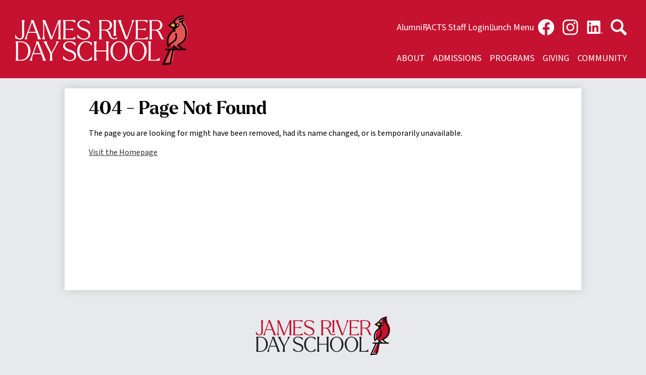

--- FILE ---
content_type: text/html;charset=UTF-8
request_url: https://jrds.school/apps/news/article/1707222
body_size: 9049
content:








    
<!DOCTYPE html>
<!-- Powered by Edlio -->
    
        <html lang="en" class="edlio desktop">
    
    <!-- prod-cms-tomcat-v2026012201-005 -->
<head>
<script>
edlioCorpDataLayer = [{
"CustomerType": "Single Site",
"AccountExternalId": "0010b00002HIkEsAAL",
"WebsiteName": "James River Day School",
"WebsiteId": "JAMRDS",
"DistrictExternalId": "",
"DistrictName": "",
"DistrictWebsiteId": ""
}];
</script>
<script>(function(w,d,s,l,i){w[l]=w[l]||[];w[l].push({'gtm.start':
new Date().getTime(),event:'gtm.js'});var f=d.getElementsByTagName(s)[0],
j=d.createElement(s),dl=l!='dataLayer'?'&l='+l:'';j.async=true;j.src=
'https://www.googletagmanager.com/gtm.js?id='+i+dl+ '&gtm_auth=53ANkNZTATx5fKdCYoahug&gtm_preview=env-1&gtm_cookies_win=x';f.parentNode.insertBefore(j,f);
})(window,document,'script','edlioCorpDataLayer','GTM-KFWJKNQ');</script>


<title>James River Day School</title>
<meta http-equiv="Content-Type" content="text/html; charset=UTF-8">
<meta name="description" content="James River Day School serves kindergarten through 8th grade and is located in Lynchburg, Virginia.">
<meta name="keywords" content="James, river, day, school, district, lynchburg, VA, Virginia, James River Day, James River, JRDS, education, private, private school, near me">
<meta name="generator" content="Edlio CMS">
<meta name="referrer" content="always">
<meta name="viewport" content="width=device-width, initial-scale=1.0"/>
<link rel="apple-touch-icon" sizes="180x180" href="/apple-touch-icon.png">
<link rel="icon" type="image/png" href="/favicon-32x32.png" sizes="32x32">
<link rel="icon" href="/favicon.ico" type="image/x-icon">
<!--[if lt IE 9]><script src="/apps/js/common/html5shiv-pack-1769108513623.js"></script><![endif]-->
<link rel="stylesheet" href="/apps/shared/main-pack-1769108513623.css" type="text/css">
<link rel="stylesheet" href="/shared/main.css" type="text/css">
<script src="https://js.stripe.com/v3/"></script>
<link rel="stylesheet" href="/apps/webapps/global/public/css/site-pack-1769108513623.css" type="text/css">
<link rel="stylesheet" href="/apps/webapps/global/public/css/temp-pack-1769108513623.css" type="text/css">
<link rel="stylesheet" href="/apps/shared/web_apps-pack-1769108513623.css" type="text/css">
<script src="/apps/js/common/common-pack-1769108513623.js" type="text/javascript" charset="utf-8"></script>

<script async src="https://www.googletagmanager.com/gtag/js?id=G-RZQWMEJZ4J"></script>
<script>
                   window.dataLayer = window.dataLayer || [];
                   function gtag(){dataLayer.push(arguments);}
                   gtag('js', new Date());
                   gtag('config', 'G-RZQWMEJZ4J');
                </script>

<script>
    (function(h,o,t,j,a,r){
        h.hj=h.hj||function(){(h.hj.q=h.hj.q||[]).push(arguments)};
        h._hjSettings={hjid:1727389,hjsv:6};
        a=o.getElementsByTagName('head')[0];
        r=o.createElement('script');r.async=1;
        r.src=t+h._hjSettings.hjid+j+h._hjSettings.hjsv;
        a.appendChild(r);
    })(window,document,'https://static.hotjar.com/c/hotjar-','.js?sv=');
</script>

<script>
!function(f,b,e,v,n,t,s)
{if(f.fbq)return;n=f.fbq=function(){n.callMethod?
n.callMethod.apply(n,arguments):n.queue.push(arguments)};
if(!f._fbq)f._fbq=n;n.push=n;n.loaded=!0;n.version='2.0';
n.queue=[];t=b.createElement(e);t.async=!0;
t.src=v;s=b.getElementsByTagName(e)[0];
s.parentNode.insertBefore(t,s)}(window, document,'script',
'https://connect.facebook.net/en_US/fbevents.js');
fbq('init', '545851781611207');
fbq('track', 'PageView');
</script>
<noscript><img height="1" width="1" style="display:none"
src="https://www.facebook.com/tr?id=545851781611207&ev=PageView&noscript=1"
/></noscript>

<script src="/apps/js/common/list-pack.js"></script>
<script type="text/javascript">
                window.edlio = window.edlio || {};
                window.edlio.isEdgeToEdge = false;
            </script>

<script type="text/javascript">
                document.addEventListener("DOMContentLoaded", function() {
                    const translateElement = document.getElementById("google_translate_element");
                    const mutationObserverCallback = function (mutationsList, observer) {
                        for (const mutation of mutationsList) {
                            if (mutation.type === 'childList') {
                                mutation.addedNodes.forEach(function (node) {
                                    if (node.nodeType === 1 && node.id === 'goog-gt-tt') {
                                        const form_element = document.getElementById("goog-gt-votingForm");
                                        if (form_element) {
                                            form_element.remove();
                                            observer.disconnect();
                                        }
                                    }
                                })
                            }
                        }
                    }

                    if (translateElement) {
                        const observer = new MutationObserver(mutationObserverCallback);
                        observer.observe(document.body, { childList: true, subtree: true });
                    }
                });
            </script>


</head>


    
	
		
		
			



<body >

<header id="header_main" class="site-header2a bg-color-1 site-header " aria-label="Main Site Header">
	<div class="header-main-inner">
		<a class="skip-to-content-link" href="#content_main">Skip to main content</a>
		<div class="school-name header-title">
			<a href="/" class="school-logo">
				<img class="logo-image" src="/pics/school_logo.svg" alt="">
				<div class="school-name-inner hidden">
					James River Day School
				</div>
			</a>
		</div>

		<nav id="sitenav_main" class="sitenav sitenav-main nav-group megamenu" aria-label="Main Site Navigation">
			<button id="sitenav_main_mobile_toggle" class="nav-mobile-toggle accessible-megamenu-toggle animated"><span class="hidden">Main Menu Toggle</span><span class="nav-mobile-icon-indicator"><span class="nav-mobile-icon-indicator-inner"></span></span></button>
			<ul class="nav-menu">
				
					<li class="nav-item">
						<a href="javascript:;" ><span class="nav-item-inner">About</span></a>
						
							<div class="sub-nav">
								<div class="image-content">
									<img class="mm-image" src="https://3.files.edl.io/5d6c/25/07/31/145815-080155d4-8e96-48da-bf25-0223d6ce6ac5.jpg" alt="James River students working together.">
								</div>
								<ul class="sub-nav-group">
									
										
											<li class="sub-nav-item"><a href="/apps/pages/index.jsp?uREC_ID=566505&type=d&pREC_ID=1064827" >Welcome</a></li>
										
									
										
											<li class="sub-nav-item"><a href="/apps/pages/index.jsp?uREC_ID=566505&type=d&pREC_ID=1064832" >Mission & History</a></li>
										
									
										
											<li class="sub-nav-item"><a href="/apps/pages/index.jsp?uREC_ID=566505&type=d&pREC_ID=1064857" >School Leadership</a></li>
										
									
										
											<li class="sub-nav-item"><a href="/apps/staff/" >Faculty & Staff</a></li>
										
									
										
											<li class="sub-nav-item"><a href="/apps/pages/index.jsp?uREC_ID=566505&type=d&pREC_ID=1064848" >A Portrait of a Cardinal</a></li>
										
									
										
											<li class="sub-nav-item"><a href="/apps/pages/index.jsp?uREC_ID=566505&type=d&pREC_ID=1646157" >Strategic Plan</a></li>
										
									
										
											<li class="sub-nav-item"><a href="/apps/pages/index.jsp?uREC_ID=566505&type=d&pREC_ID=1064841" >JRDS at a Glance</a></li>
										
									
										
											<li class="sub-nav-item"><a href="/apps/pages/index.jsp?uREC_ID=566505&type=d&pREC_ID=1717033" >Careers</a></li>
										
									
								</ul>
								<div class="mm-extra-content">
									<p>About</p>
									<div class="info">
										Learn more about James River Day School, our mission, and our educational philosophy. Our school, our faculty and staff, our Board, and our community are dedicated to constantly and consistently building a school program where we cherish and challenge our students in an environment of academic excellence.
									</div>
								</div>
							</div>
						
					</li>
				
					<li class="nav-item">
						<a href="javascript:;" ><span class="nav-item-inner">Admissions</span></a>
						
							<div class="sub-nav">
								<div class="image-content">
									<img class="mm-image" src="https://3.files.edl.io/e9b3/25/07/31/150800-683b0747-0f62-4188-b8fd-8c68663e1c03.jpg" alt="James River Day School kindergarteners experiment with mini-robots.">
								</div>
								<ul class="sub-nav-group">
									
										
											<li class="sub-nav-item"><a href="/apps/pages/index.jsp?uREC_ID=567657&type=d&pREC_ID=1065178" >Why James River?</a></li>
										
									
										
											<li class="sub-nav-item"><a href="/apps/pages/index.jsp?uREC_ID=567657&type=d&pREC_ID=2129554" >Admissions Process</a></li>
										
									
										
											<li class="sub-nav-item"><a href="/apps/pages/index.jsp?uREC_ID=567657&type=d&pREC_ID=1065206" >Affordability</a></li>
										
									
										
											<li class="sub-nav-item"><a href="/apps/pages/index.jsp?uREC_ID=567657&type=d&pREC_ID=2275840" >FAQs</a></li>
										
									
										
											<li class="sub-nav-item"><a href="https://jr-va.client.renweb.com/oa/inquiry.cfm?memberid=4828&iframe=1" >Contact Admissions</a></li>
										
									
										
											<li class="sub-nav-item"><a href="https://jr-va.client.renweb.com/oa/index.cfm?memberid=4828&iframe=1"  target="_blank">Application</a></li>
										
									
										
											<li class="sub-nav-item"><a href="/apps/pages/index.jsp?uREC_ID=567657&type=d&pREC_ID=2589815" >Testimonials</a></li>
										
									
								</ul>
								<div class="mm-extra-content">
									<p>Admissions</p>
									<div class="info">
										Learn more about the difference James River will make in your child's education. Visit these pages and make arrangements to visit the school; there's no better way to see for yourself the impact of a James River education.
									</div>
								</div>
							</div>
						
					</li>
				
					<li class="nav-item">
						<a href="javascript:;" ><span class="nav-item-inner">Programs</span></a>
						
							<div class="sub-nav">
								<div class="image-content">
									<img class="mm-image" src="https://3.files.edl.io/d73b/25/07/31/152619-9a0a130b-cf8f-4b31-88da-67b03f83f5a4.jpg" alt="Sixth-grade science at James River Day School">
								</div>
								<ul class="sub-nav-group">
									
										
											<li class="sub-nav-item"><a href="/apps/pages/index.jsp?uREC_ID=566824&type=d&pREC_ID=1064914" >Academics</a></li>
										
									
										
											<li class="sub-nav-item"><a href="/apps/pages/index.jsp?uREC_ID=567134&type=d&pREC_ID=1065047" >Character Education</a></li>
										
									
										
											<li class="sub-nav-item"><a href="/apps/pages/index.jsp?uREC_ID=567134&type=d&pREC_ID=1065050" >Community Service & Student Leadership</a></li>
										
									
										
											<li class="sub-nav-item"><a href="/apps/pages/index.jsp?uREC_ID=566824&type=d&pREC_ID=1065044" >Music</a></li>
										
									
										
											<li class="sub-nav-item"><a href="/apps/pages/index.jsp?uREC_ID=566824&type=d&pREC_ID=1065141" >Athletics</a></li>
										
									
										
											<li class="sub-nav-item"><a href="/apps/pages/index.jsp?uREC_ID=566824&type=d&pREC_ID=1783242" >Academic Support</a></li>
										
									
										
											<li class="sub-nav-item"><a href="/apps/pages/index.jsp?uREC_ID=566824&type=d&pREC_ID=2161365" >After-School Care</a></li>
										
									
										
											<li class="sub-nav-item"><a href="/apps/pages/index.jsp?uREC_ID=566824&type=d&pREC_ID=2413126" >Theatre</a></li>
										
									
								</ul>
								<div class="mm-extra-content">
									<p>Programs</p>
									<div class="info">
										The advantages of the K-8 model provide an incomparable foundation for learners and the entirety of our programming is built around a single question -- "What is best for the child?" Children flourish at James River because they are supported as students and as persons. They are given the tools for lifelong learning and the tools of good character to function well in society, leaving it better than they found it.
									</div>
								</div>
							</div>
						
					</li>
				
					<li class="nav-item">
						<a href="javascript:;" ><span class="nav-item-inner">Giving</span></a>
						
							<div class="sub-nav">
								<div class="image-content">
									<img class="mm-image" src="https://3.files.edl.io/2ab5/25/07/31/153757-d6003f9f-f2d6-4e8b-9099-1053fc0cbbec.jpg" alt="James River Day School student discovering a crawdad in the James River.">
								</div>
								<ul class="sub-nav-group">
									
										
											<li class="sub-nav-item"><a href="/apps/pages/index.jsp?uREC_ID=567665&type=d&pREC_ID=1065235" >Why Give?</a></li>
										
									
										
											<li class="sub-nav-item"><a href="/apps/pages/index.jsp?uREC_ID=567665&type=d&pREC_ID=2170920" >Make a Gift</a></li>
										
									
										
											<li class="sub-nav-item"><a href="/apps/pages/index.jsp?uREC_ID=567665&type=d&pREC_ID=2633937" >Endowment</a></li>
										
									
										
											<li class="sub-nav-item"><a href="/apps/pages/index.jsp?uREC_ID=567665&type=d&pREC_ID=1065390" >Join the Legacy Society</a></li>
										
									
										
											<li class="sub-nav-item"><a href="/apps/pages/index.jsp?uREC_ID=567665&type=d&pREC_ID=1579028" >Annual Report</a></li>
										
									
										
											<li class="sub-nav-item"><a href="/apps/pages/index.jsp?uREC_ID=567665&type=d&pREC_ID=1065394" >Contact Development</a></li>
										
									
										
											<li class="sub-nav-item"><a href="/apps/pages/index.jsp?uREC_ID=567665&type=d&pREC_ID=2308399" >Bird Bash 2026</a></li>
										
									
										
											<li class="sub-nav-item"><a href="/apps/pages/index.jsp?uREC_ID=567665&type=d&pREC_ID=2269414" >Bird Bash Sponsorship</a></li>
										
									
								</ul>
								<div class="mm-extra-content">
									<p>Giving</p>
									<div class="info">
										James River Day School has relied on the support of our community since its founding. Partnerships with parents, grandparents, trustees, faculty and staff, alumni families, alumni, friends, and corporations have made it possible to provide our students with an unparalleled educational experience. Gifts to the Cardinal Annual Fund provide valuable operating support for all our programs.
									</div>
								</div>
							</div>
						
					</li>
				
					<li class="nav-item">
						<a href="javascript:;" ><span class="nav-item-inner">Community</span></a>
						
							<div class="sub-nav">
								<div class="image-content">
									<img class="mm-image" src="https://3.files.edl.io/2ffa/25/07/31/155814-58315f14-2bc3-4b97-8cd2-149fd585140f.jpg" alt="James River Day School students playing on one of our two playgrounds.">
								</div>
								<ul class="sub-nav-group">
									
										
											<li class="sub-nav-item"><a href="/apps/pages/index.jsp?uREC_ID=567168&type=d&pREC_ID=1084323" >Student & Parent Info</a></li>
										
									
										
											<li class="sub-nav-item"><a href="/apps/pages/index.jsp?uREC_ID=567168&type=d&pREC_ID=2407877" >Eighth-Grade Information</a></li>
										
									
										
											<li class="sub-nav-item"><a href="/apps/events/?id=0" >Calendar</a></li>
										
									
										
											<li class="sub-nav-item"><a href="/apps/pages/index.jsp?uREC_ID=567168&type=d&pREC_ID=1065058" >School Publications</a></li>
										
									
										
											<li class="sub-nav-item"><a href="/apps/news/category/7425" >Head Lines</a></li>
										
									
										
											<li class="sub-nav-item"><a href="/apps/pages/index.jsp?uREC_ID=566505&type=d&pREC_ID=2304399" >Belonging: Diversity, Equity, & Inclusion</a></li>
										
									
										
											<li class="sub-nav-item"><a href="/apps/pages/index.jsp?uREC_ID=567168&type=d&pREC_ID=1064898" >Alumni</a></li>
										
									
										
											<li class="sub-nav-item"><a href="/apps/pages/index.jsp?uREC_ID=567168&type=d&pREC_ID=1065073" >Parents Association</a></li>
										
									
										
											<li class="sub-nav-item"><a href="/apps/pages/index.jsp?uREC_ID=567168&type=d&pREC_ID=1065166" >Boosters: Fine Arts & Athletics</a></li>
										
									
								</ul>
								<div class="mm-extra-content">
									<p>Community</p>
									<div class="info">
										James River Day School is a vital community of lifelong learners of all ages. Parents, students, alumni, and alumni families can find lots of information in this section.
									</div>
								</div>
							</div>
						
					</li>
				
			</ul>
		</nav>

		<div class="topbar">
			<div class="topbar-inner">
				
				<nav id="topbar_nav" class="header-secondary-nav " aria-labelledby="topbar_nav_header">
					<div class="hidden" id="topbar_nav_header">Header Links</div>
					<ul class="links-list">

						
							<li class="link-item item-name"><a href="/apps/pages/alumni"><span class="link-text">Alumni</span></a></li>
						
							<li class="link-item item-name"><a href="https://sis.factsmgt.com/admin/shell/home"><span class="link-text">FACTS Staff Login</span></a></li>
						
							<li class="link-item item-name"><a href="https://ordernow.myhotlunchbox.com/login"><span class="link-text">Lunch Menu</span></a></li>
						
					</ul>
				</nav>

				
				<nav id="social_nav_header" class="header-secondary-nav icon-only flat-icon-colors" aria-labelledby="social_nav_header_header">
					<div class="hidden" id="social_nav_header_header">Social Media Links</div>
					<ul class="links-list">
					
						<li class="link-item item-name"><a href="http://www.facebook.com/JamesRiverDaySchool/"><img aria-hidden="true" alt="" src=/apps/webapps/next/global/cms-icon-library/svgs/raw/FacebookColor.svg onload="(function(e){var t=e.src,n=new XMLHttpRequest;n.open('GET',t,!0),n.responseType='text',n.onload=function(){if(n.readyState===n.DONE&&200===n.status){var r=n.responseText;if(r){var t=(new DOMParser).parseFromString(r,'text/xml').getElementsByTagName('svg')[0];t.removeAttribute('xmlns:a'), t.ariaHidden='true', e.parentNode.replaceChild(t,e)}}},n.send(null)})(this)" /><span class="link-text">Facebook </span></a></li>
					
						<li class="link-item item-name"><a href="http://www.instagram.com/jamesriverdayschool/"><img aria-hidden="true" alt="" src=/apps/webapps/next/global/cms-icon-library/svgs/raw/InstagramColor.svg onload="(function(e){var t=e.src,n=new XMLHttpRequest;n.open('GET',t,!0),n.responseType='text',n.onload=function(){if(n.readyState===n.DONE&&200===n.status){var r=n.responseText;if(r){var t=(new DOMParser).parseFromString(r,'text/xml').getElementsByTagName('svg')[0];t.removeAttribute('xmlns:a'), t.ariaHidden='true', e.parentNode.replaceChild(t,e)}}},n.send(null)})(this)" /><span class="link-text">Instagram</span></a></li>
					
						<li class="link-item item-name"><a href="https://www.linkedin.com/school/james-river-day-school/people"><img aria-hidden="true" alt="" src=/apps/webapps/next/global/cms-icon-library/svgs/raw/LinkedinColor.svg onload="(function(e){var t=e.src,n=new XMLHttpRequest;n.open('GET',t,!0),n.responseType='text',n.onload=function(){if(n.readyState===n.DONE&&200===n.status){var r=n.responseText;if(r){var t=(new DOMParser).parseFromString(r,'text/xml').getElementsByTagName('svg')[0];t.removeAttribute('xmlns:a'), t.ariaHidden='true', e.parentNode.replaceChild(t,e)}}},n.send(null)})(this)" /><span class="link-text">LinkedIn</span></a></li>
					
						<li class="link-item item-name"><a href="/apps/search/"><img aria-hidden="true" alt="" src=/apps/webapps/next/global/cms-icon-library/svgs/raw/GlyphSearch4.svg onload="(function(e){var t=e.src,n=new XMLHttpRequest;n.open('GET',t,!0),n.responseType='text',n.onload=function(){if(n.readyState===n.DONE&&200===n.status){var r=n.responseText;if(r){var t=(new DOMParser).parseFromString(r,'text/xml').getElementsByTagName('svg')[0];t.removeAttribute('xmlns:a'), t.ariaHidden='true', e.parentNode.replaceChild(t,e)}}},n.send(null)})(this)" /><span class="link-text">Search</span></a></li>
					
					</ul>
				</nav>
			</div>
		</div>
	</div>

</header>
<main id="content_main" class="site-content" aria-label="Main Site Content" tabindex="-1">


		
	
    

    




    
    
    



    

    













<head>
    <title>Page not found</title>
    <meta http-equiv="Content-Type" content="text/html; charset=UTF-8">
</head>
<body>
<div>
    <h1 class="pageTitle">404 - Page Not Found</h1>
    <p>The page you are looking for might have been removed, had its name changed, or is temporarily unavailable.</p>
    <a href="/">Visit the Homepage</a>
</div>
</body>








	
</main>
<footer class="site-footer modular-footer" id="footer_main" aria-label="Main Site Footer">
<div class="footer-grid">
<div class="footer-row convert-none padded-row">
<div class="footer-row-inner">
<div class="school-name footer-title school-logo logo-orientation-vertical ">
<img class="logo-image" src="/pics/footer_logo.svg" alt="">
<div class="school-name-inner hidden">
James River Day School
</div>
</div>
</div>
</div>
<div class="footer-row bg-color-1 width-constrain-row convert-large padded-row">
<div class="footer-row-inner">
<div class="footer-address ">
<div class="footer-info-block"><a href="/apps/maps">5039 Boonsboro Rd.<br>Lynchburg, VA 24503</a></div>
<div class="footer-info-block">Phone: <a href="tel:+14343847385">(434) 384-7385 </a></div>
<div class="footer-info-block">Fax: (434) 384-5937 </div>
</div>
<nav id="footer_nav" class="footer-secondary-nav flat-icon-colors orientation-vertical" aria-labelledby="footer_nav_header">
<div class="hidden" id="footer_nav_header">Footer Links</div>
<ul class="links-list">
<li class="link-item item-name"><a href="https://jrds.school/apps/pages/accreditation"><span class="link-text">Accreditation</span></a></li>
<li class="link-item item-name"><a href="https://jrds.school/apps/pages/privacy-and-nondiscrimination"><span class="link-text">Privacy & Non-Discrimination Policies</span></a></li>
<li class="link-item item-name"><a href="https://jrds.school/apps/contact"><span class="link-text">Contact Us</span></a></li>
<li class="link-item item-name"><a href="https://jrds.school/apps/search/"><span class="link-text">Search</span></a></li>
</ul>
</nav>
<div class="edlio-logos-block edlio-logos-vertical">
<a href="http://admin.jrds.school" class="edlio-login-link"><span class="edlio-logo"><svg xmlns="http://www.w3.org/2000/svg" viewBox="0 0 334.98 366.6"><path d="M334.77 247.52c-.63-4.94-5.66-7.44-10.28-6.85a11.59 11.59 0 00-8 5.43c-23.16 29.34-57.2 46.9-92.85 51.44-43.63 5.57-82.93-7.61-109.26-40.05-6.64-9.83-12.76-21-16.33-33.09-.31-2.48.85-3.88 3.5-4.21 40.32-5.15 142.69-29.55 181.19-48.92 24.25-10 30.9-31.58 28.61-49.51C307.5 92 285.64 67 252.41 54.71l15.81-27.57a10 10 0 00-12.12-13L153.99 43.36l-1.53-35.95A6.94 6.94 0 00140.64 2s-71.27 57.93-90.6 91.53L17.28 72.12A9.67 9.67 0 003.19 81.9s-9.76 66.22 4.85 146.51c13.48 74.06 70.35 110.76 70.35 110.76 29.25 21.26 68.12 31.35 112.25 26.03 65.45-8.37 125.8-51.26 144.15-112.64a14.41 14.41 0 00-.02-5.04zm-248.06-53.7c-.79-6.18-1.47-16.77-.94-23.12 2.52-29 16.31-54.89 42-67.64l13.4-5.12a87 87 0 0112.25-2.47c46.28-5.92 76 31.74 78.72 53.37 1.35 10.5-109.91 44.2-139.66 48-3.32.44-5.46-.55-5.77-3.02z"/></svg>
<span class="hidden">Edlio</span></span> Login</a>
<a href="http://www.edlio.com" class="powered-by-edlio-logo edlio-logo-horiz"><svg xmlns="http://www.w3.org/2000/svg" viewBox="0 0 3857.05 489.14"><path d="M3789.08 332.42c0 54.66 36.78 119.82 91.43 119.82 42 0 59.91-34.69 59.91-72.52 0-55.7-34.69-124-91.44-124-41-1-59.9 36.79-59.9 76.72m215.44 6.31c0 73.57-51.49 152.39-152.39 152.39-87.23 0-126.11-57.8-126.11-121.91 0-73.57 53.6-153.44 152.39-153.44 86.18 0 126.11 59.9 126.11 123M3611.46 98.06c-7.35 0-14.71 3.15-21 11.56-2.1 3.15-3.15 6.31-4.2 10.51-1 9.46 2.1 16.81 8.41 23.12a21.18 21.18 0 0018.92 6.31 22 22 0 0016.81-8.41c6.31-7.36 8.41-15.77 6.31-24.17 0-2.11-1.05-3.16-2.11-5.26-5.25-9.46-13.66-13.66-23.12-13.66m4.21-39.94c1-1 3.15 0 3.15 1.05 0 3.16 0 7.36-1.05 10.51v1h12.61c2.1 0 5.26 0 7.36-1a23.65 23.65 0 007.35-1.05c2.11 0 3.16 2.1 2.11 3.15-1 3.16-3.16 6.31-6.31 10.51 1.05 1.06 3.15 2.11 4.2 4.21l3.16 3.15c0 1 13.66 13.66 13.66 28.38a69.41 69.41 0 01-1 14.71 76.55 76.55 0 01-4.21 14.71c-3.15 5.26-6.3 10.51-11.56 14.72a24.79 24.79 0 01-9.45 6.3 8 8 0 01-4.21 2.11c-2.1 1-5.25 2.1-7.36 3.15s-5.25 1.05-7.35 1.05h-12.61a19.79 19.79 0 01-8.41-2.1c-2.1-1.05-4.21-1.05-6.31-2.1-16.81-8.41-29.42-25.23-29.42-45.2v-9.45c1.05-11.57 1.05-22.07 2.1-33.64 0-3.15 3.15-4.2 5.25-2.1s5.26 4.21 7.36 7.36l3.15-3.15c1.05-1.05 2.1-2.11 3.15-2.11 2.11-1.05 3.16-2.1 5.26-3.15 2.1-2.1 5.25-3.15 7.36-5.25 2.1-1 3.15-2.11 5.25-3.16 3.15-3.15 12.61-9.45 16.82-12.61m-35.74 350c-1 31.53-5.25 52.55-36.78 58.86a9.21 9.21 0 00-7.36 9.46c0 5.25 4.21 8.4 7.36 8.4h135.58c4.2 0 8.4-3.15 8.4-9.45 0-5.26-3.15-8.41-7.35-8.41-28.38-5.26-30.48-27.33-30.48-50.45l6.3-194.43c-4.2-5.25-11.56-7.35-18.91-7.35-9.46 0-15.77 5.25-24.18 9.46-16.81 10.5-42 22.07-63.05 25.22-8.41 1-11.56 6.3-11.56 11.56 0 3.15 2.1 7.36 4.2 8.41 27.32 0 39.94 8.4 39.94 29.42zm-117.7 9.46c0 23.12 3.15 45.19 30.47 49.4 4.21 1.05 7.36 4.2 7.36 8.41 0 6.3-4.2 9.46-9.46 9.46h-134.59c-4.21 0-7.36-3.16-8.41-8.41A9.2 9.2 0 013355 467c30.48-7.36 35.73-32.58 35.73-58.86l7.36-233.31c0-21-13.67-29.43-39.94-29.43a13.31 13.31 0 01-4.2-9.46c0-5.25 3.15-9.45 11.56-10.51 21-4.2 46.24-14.71 62-25.22 8.41-5.25 14.72-9.46 25.23-9.46 6.3 0 13.66 3.16 18.92 7.36zm-399.37-75.67c0 54.65 30.48 98.79 74.62 98.79 41 0 64.11-35.73 65.16-87.23l3.15-67.26c0-4.2-1.05-6.3-3.15-8.41-14.72-17.86-38.89-27.32-62-27.32-49.4 0-77.77 36.78-77.77 91.43m134.52-114.55a57.76 57.76 0 019.46 7.35l2.1 2.11c1 0 1-1 1-2.11a119.19 119.19 0 01-1-14.71l2.1-44.14c0-24.17-18.91-29.43-41-29.43q-3.17-3.15-3.16-9.46c0-5.25 3.16-9.45 10.51-10.5 21-4.21 47.3-14.72 64.11-25.23 7.36-5.25 14.72-9.46 24.18-9.46 6.3 0 13.66 3.16 18.91 7.36l-10.57 305.8c0 27.33 6.31 45.19 26.28 49.4 7.35 1.05 10.51 0 13.66 1.05s4.2 2.1 4.2 5.25-2.1 5.26-4.2 7.36c-13.66 11.56-36.78 22.07-61 22.07-31.53 0-50.44-22.07-50.44-53.6 0-4.2 0-8.41 1.05-11.56 0-1.05 0-2.1-1.05-2.1a1 1 0 00-1 1.05c-18.92 39.94-55.71 68.31-96.69 68.31-72.52 0-108.25-58.85-108.25-120.86 0-86.18 62-154.49 148.18-154.49 18.92-1 36.79 2.1 52.55 10.51m-435.1 93.53c0 5.26 0 14.72 1 20 0 2.1 2.1 3.16 5.26 3.16 24.17-3.16 114.55-32.58 113.5-42-2.1-18.92-27.32-51.5-65.16-46.25-34.68 4.21-52.55 32.58-54.65 65.16m183.92-42c2.1 15.76-3.15 34.68-22.07 43.09-31.49 16.71-114.51 37.73-147.09 42.98-2.11 0-3.16 1.06-3.16 3.16 3.16 10.51 8.41 20 13.66 28.37 22.08 28.38 54.66 39.94 89.34 34.69 29.42-4.21 56.75-18.92 74.62-45.2 1.05-2.1 4.2-4.2 6.3-4.2 4.21 0 8.41 2.1 8.41 6.31v4.2c-13.66 53.6-63.06 90.38-115.61 97.74-72.51 9.46-128.22-35.73-137.67-105.1-10.51-79.87 41-159.74 125.06-171.3 58.86-7.36 101.94 23.12 108.25 65.16" transform="translate(-147.48 -57.69)"/><path d="M338.75 204.21c20 16.81 29.43 42 29.43 75.67s-10.51 58.85-30.48 74.62-50.45 24.17-92.49 24.17h-50.44v83h-47.29V180h96.68c44.14 0 74.62 7.39 94.59 24.21zm-33.63 116.65c9.46-10.51 14.71-25.22 14.71-44.14 0-20-6.3-33.63-17.86-41q-18.92-12.62-56.76-12.62h-48.34v112.48h54.65c26.27 0 44.14-5.26 53.6-14.72zM596.24 432.27c-21 21-48.35 31.53-80.93 31.53s-58.85-10.51-80.92-31.53c-21-21-32.58-47.3-32.58-78.83s10.51-56.75 32.58-78.82c21-21 48.34-31.53 80.92-31.53s58.86 10.51 80.93 31.53c21 21 32.58 47.3 32.58 78.82s-10.51 57.81-32.58 78.83zM467 404.94a67.48 67.48 0 0048.34 20c20 0 35.74-6.31 48.35-20q18.89-18.94 18.89-50.44t-18.92-50.45a67.48 67.48 0 00-48.35-20c-20 0-35.73 6.31-48.34 20Q448.06 323 448.05 354.5q0 29.94 18.95 50.44zM779.11 461.69h-51.5L653 247.3h46.24l53.6 161.85 53.6-161.85h46.24l53.6 161.85 53.6-161.85h46.25L931.5 461.69H880l-50.45-147.13zM1247.84 373.41h-168.16c1 15.77 8.41 28.38 21 37.84 13.66 9.46 28.38 14.71 45.19 14.71 27.33 0 47.3-8.41 61-25.22l26.27 28.37c-23.12 24.18-53.6 35.74-90.38 35.74-30.48 0-55.7-10.51-76.72-30.48s-31.53-47.29-31.53-80.93 10.51-60.95 32.58-79.87c21-20 47.29-29.43 75.67-29.43 29.43 0 53.6 8.41 74.62 26.28 20 17.86 30.48 42 30.48 72.51zm-168.16-34.68h123c0-17.87-5.26-31.53-16.82-41s-25.22-14.71-42-14.71a72 72 0 00-44.14 14.71c-12.72 9.47-20.04 23.13-20.04 41zM1411.79 289.34q-33.11 0-50.45 22.07c-11.56 14.71-16.81 33.63-16.81 58.85v91.43h-45.2V247.3h45.2v43.09a87.77 87.77 0 0129.47-32.58 79.18 79.18 0 0139.94-13.67v45.2zM1660.87 373.41h-168.16c1 15.77 8.41 28.38 21 37.84 13.67 9.46 28.38 14.71 45.19 14.71 27.33 0 47.3-8.41 61-25.22l26.27 28.37c-23.12 24.18-53.59 35.74-90.38 35.74-30.48 0-55.7-10.51-76.72-30.48s-31.53-47.29-31.53-80.93 10.51-60.95 32.58-79.87c21-20 47.3-29.43 75.67-29.43 29.43 0 53.6 8.41 74.62 26.28 20 17.86 30.48 42 30.48 72.51zm-168.16-34.68h123c0-17.87-5.26-31.53-16.82-41s-25.22-14.71-42-14.71a72 72 0 00-44.14 14.71c-12.68 9.47-20.04 23.13-20.04 41zM1729.18 434.37c-20-20-30.48-47.29-30.48-80.93s10.51-59.9 31.53-79.87 45.19-29.43 73.57-29.43 51.5 12.62 69.36 36.79V162.17h45.2v299.52h-45.2v-32.58c-16.81 23.13-41 35.74-72.51 35.74-27.33 0-51.5-10.51-71.47-30.48zm14.71-78.82c0 21 6.31 36.78 20 50.44 13.67 12.61 28.38 18.92 46.25 18.92s32.58-6.31 45.19-20 18.91-29.43 18.91-50.44c0-20-6.3-37.84-18.91-51.5s-27.33-21-45.19-21-33.64 7.36-46.25 21-20 31.56-20 52.58zM2212.63 244.14c28.37 0 53.6 9.46 73.56 29.43s30.48 46.24 30.48 79.87-10.51 59.91-30.48 80.93-44.14 31.53-70.41 31.53-51.5-11.56-72.52-35.74v32.58h-45.19V162.17h45.19v121.91c17.87-26.27 40.99-39.94 69.37-39.94zm-70.42 110.36q0 29.94 18.92 50.44c12.61 12.61 27.32 20 45.19 20s33.68-6.34 46.24-18.94c13.67-12.61 20-29.42 20-50.44s-6.31-37.84-18.92-51.5-28.37-20-46.24-20-33.63 6.31-45.19 20-20 30.47-20 50.44zM2397.6 546.82c-20 0-37.84-7.35-53.6-21l21-36.82c9.45 8.41 18.91 13.66 29.42 13.66s17.87-3.15 24.18-10.51 9.45-14.71 9.45-24.17c0-4.2-28.37-76.72-86.18-220.7h48.35l64.11 157.64 64.11-157.64h48.34l-104 254.33c-6.31 13.66-14.72 25.22-26.28 32.58a63.75 63.75 0 01-38.9 12.63z" transform="translate(-147.48 -57.69)"/></svg>
<span class="hidden">Powered by Edlio</span></a>
</div>
</div>
</div>
</div>
</footer>
<nav id="mobile_footer_nav" class="footer-secondary-nav flat-icon-colors bg-color-1" aria-labelledby="mobile_footer_nav_header">
<div class="hidden" id="mobile_footer_nav_header">Mobile Footer Links</div>
<ul class="links-list">
<li class="link-item item-name"><a href="/apps/staff"><img aria-hidden="true" alt="" src=/apps/webapps/next/global/cms-icon-library/svgs/raw/GlyphGroup3.svg onload="(function(e){var t=e.src,n=new XMLHttpRequest;n.open('GET',t,!0),n.responseType='text',n.onload=function(){if(n.readyState===n.DONE&&200===n.status){var r=n.responseText;if(r){var t=(new DOMParser).parseFromString(r,'text/xml').getElementsByTagName('svg')[0];t.removeAttribute('xmlns:a'), t.ariaHidden='true', e.parentNode.replaceChild(t,e)}}},n.send(null)})(this)"/> Staff Directory</a></li>
<li class="link-item item-name"><a href="/apps/events"><img aria-hidden="true" alt="" src=/apps/webapps/next/global/cms-icon-library/svgs/raw/GlyphCalendar6.svg onload="(function(e){var t=e.src,n=new XMLHttpRequest;n.open('GET',t,!0),n.responseType='text',n.onload=function(){if(n.readyState===n.DONE&&200===n.status){var r=n.responseText;if(r){var t=(new DOMParser).parseFromString(r,'text/xml').getElementsByTagName('svg')[0];t.removeAttribute('xmlns:a'), t.ariaHidden='true', e.parentNode.replaceChild(t,e)}}},n.send(null)})(this)"/> Calendar</a></li>
<li class="link-item item-name"><a href="/apps/news"><img aria-hidden="true" alt="" src=/apps/webapps/next/global/cms-icon-library/svgs/raw/OutlineNewspaper.svg onload="(function(e){var t=e.src,n=new XMLHttpRequest;n.open('GET',t,!0),n.responseType='text',n.onload=function(){if(n.readyState===n.DONE&&200===n.status){var r=n.responseText;if(r){var t=(new DOMParser).parseFromString(r,'text/xml').getElementsByTagName('svg')[0];t.removeAttribute('xmlns:a'), t.ariaHidden='true', e.parentNode.replaceChild(t,e)}}},n.send(null)})(this)"/> News</a></li>
<li class="link-item item-name"><a href="/apps/contact"><img aria-hidden="true" alt="" src=/apps/webapps/next/global/cms-icon-library/svgs/raw/GlyphEnvelope3.svg onload="(function(e){var t=e.src,n=new XMLHttpRequest;n.open('GET',t,!0),n.responseType='text',n.onload=function(){if(n.readyState===n.DONE&&200===n.status){var r=n.responseText;if(r){var t=(new DOMParser).parseFromString(r,'text/xml').getElementsByTagName('svg')[0];t.removeAttribute('xmlns:a'), t.ariaHidden='true', e.parentNode.replaceChild(t,e)}}},n.send(null)})(this)"/> Contact</a></li>
</ul>
</nav>

<script type="text/javascript" charset="utf-8" src="/apps/js/jquery/1.11.0/jquery-pack-1769108513623.js"></script>
<script src="/apps/js/common/jquery-accessibleMegaMenu.2.js"></script>
<script>
	document.addEventListener('DOMContentLoaded', function() {
		$(function() {
			$('#sitenav_main').accessibleMegaMenu({
				openOnMouseover: true
			});
		});
	});
</script>
<script>
	'use strict'
	function debounce(fun){
	
		var timer;
		return function(event){
			if(timer) clearTimeout(timer);
			timer = setTimeout(fun,500,event);
		};
	}

	document.addEventListener('DOMContentLoaded', function() {
		
		var responsiveList = $('.responsive-slick .items-list');
		var slickStatus;
	
		var breakpoint = 1024;

		responsiveList
			.on('init reInit', function(){ slickStatus = true; })
			.on('destroy', function(){ slickStatus = false; });
		
		if (window.innerWidth < breakpoint){
			responsiveList.slick();
		}
	
		function toggleSlick(){
			if(window.innerWidth < breakpoint && !slickStatus){
				responsiveList.slick();
			}
			if(window.innerWidth >= breakpoint && slickStatus){
				responsiveList.slick('unslick');
			}
		}

		
		$('.slick-container').on('beforeChange', function() {
			$('video', this).each( function(){ 
				$(this).get(0).pause();
			});
		});

		$('.slick-container:not(.responsive-slick) .items-list').slick();
		window.onresize = debounce(toggleSlick);
	});
</script>
<script src="/apps/webapps/common/slick/a-1.0.1/slick-pack.js"></script>
</body>
</html>


<!-- 45ms -->




--- FILE ---
content_type: image/svg+xml
request_url: https://jrds.school/pics/school_logo.svg
body_size: 2763
content:
<?xml version="1.0" encoding="UTF-8"?>
<svg id="Layer_2" data-name="Layer 2" xmlns="http://www.w3.org/2000/svg" viewBox="0 0 342.3 98.92">
  <defs>
    <style>
      .cls-1 {
        fill: #f4aa1c;
      }

      .cls-1, .cls-2, .cls-3, .cls-4 {
        stroke-width: 0px;
      }

      .cls-2 {
        fill: #e75454;
      }

      .cls-3 {
        fill: #000;
      }

      .cls-4 {
        fill: #fff;
      }
    </style>
  </defs>
  <g id="Layer_1-2" data-name="Layer 1">
    <g>
      <path class="cls-4" d="M99.77,28.96v17.12h10.87c3.45,0,6.68-2.44,8.48-3.5h.21v5.25h-24.43v-.16c.32-1.48.9-4.13.9-6.94v-23.96c0-2.81-.58-5.46-.9-6.94v-.16h24.28v5.25h-.21c-1.8-1.06-5.04-3.5-8.48-3.5h-10.71v15.9h7.32c3.23,0,6.25-1.06,7.95-1.59h.16v4.72h-.16c-1.7-.53-4.72-1.48-7.95-1.48h-7.32Z"/>
      <path class="cls-4" d="M123.3,44.33v-6.15h.21c3.45,4.29,7.21,8.37,13.09,8.37,5.14,0,8.8-2.97,8.8-7.47s-4.13-7.21-10.34-9.12c-8.22-2.54-11.82-6.47-11.82-11.02,0-5.19,4.61-9.81,12.35-9.81,5.09,0,9.33,1.96,12.35,3.66v5.62h-.16c-3.39-4.24-7.85-7.42-12.56-7.42s-8.37,2.86-8.37,6.57c0,3.92,4.19,6.68,11.02,8.8,7.21,2.33,11.13,5.72,11.13,11.56,0,7.1-5.67,10.49-12.4,10.49-5.09,0-9.38-2.01-13.3-4.08Z"/>
      <path class="cls-4" d="M185.15,37.44c-.95-3.46-3.66-6.25-7.26-7.16h-6.84v10.44c0,2.81.58,5.46.95,6.94v.16h-5.83v-.16c.32-1.48.9-4.13.9-6.94v-23.96c0-2.81-.58-5.46-.9-6.94v-.16h13.83c7.32,0,12.14,3.71,12.14,10.12,0,5.83-4.08,9.28-9.38,10.02,2.38.79,5.19,3.36,6.15,6.51,1.1,3.62,1.61,7.86,5.62,9.19,2.7.9,5.86-.25,7.01-1.95l1.3,2.9s-4.71,1.91-8.37,1.19c-2.11-.41-7.03-1.87-9.33-10.21ZM171.05,11.36v17.23h7.42c5.41,0,9.33-2.6,9.33-8.69s-3.5-8.53-8.9-8.53h-7.84Z"/>
      <path class="cls-4" d="M200.63,40.7h-5.83v-.16c.32-1.48.9-4.13.9-6.94v-16.82c0-2.81-.58-5.46-.9-6.94v-.16h5.83v.16c-.37,1.48-.95,4.13-.95,6.94v16.82c0,2.81.58,5.46.95,6.94v.16Z"/>
      <path class="cls-4" d="M203.43,9.88v-.21h6.89v.16c-.32,1.7-.16,4.35.95,7.26l10.12,27.4,9.17-25.97c1.27-3.5,1.32-6.68.74-8.64v-.21h5.14v.16c-.85,1.27-2.39,4.56-3.55,7.74l-10.65,30.27h-3.82l-11.61-30.85c-1.06-2.97-2.33-5.46-3.39-7.1Z"/>
      <path class="cls-4" d="M243.33,28.96v17.12h10.87c3.45,0,6.68-2.44,8.48-3.5h.21v5.25h-24.43v-.16c.32-1.48.9-4.13.9-6.94v-23.96c0-2.81-.58-5.46-.9-6.94v-.16h24.28v5.25h-.21c-1.8-1.06-5.04-3.5-8.48-3.5h-10.71v15.9h7.32c3.23,0,6.25-1.06,7.95-1.59h.16v4.72h-.16c-1.7-.53-4.72-1.48-7.95-1.48h-7.32Z"/>
      <path class="cls-4" d="M285.03,37.44c-1.43-3.29-3.66-6.25-7.26-7.16h-6.84v10.44c0,2.81.58,5.46.95,6.94v.16h-5.83v-.16c.32-1.48.9-4.13.9-6.94v-23.96c0-2.81-.58-5.46-.9-6.94v-.16h13.83c7.32,0,12.14,3.71,12.14,10.12,0,5.83-4.08,9.28-9.38,10.02,2.38.79,4.29,2.39,5.62,5.14,3.45,7.26,4.19,9.59,7,12.72v.16h-4.88c-1.32-1.48-3.66-6.63-5.35-10.39ZM270.93,11.36v17.23h7.42c5.41,0,9.33-2.6,9.33-8.69s-3.5-8.53-8.9-8.53h-7.84Z"/>
      <path class="cls-4" d="M.05,45.34l-.05-6.94h.37c1.75,3.39,4.77,7.79,8.64,7.79s4.82-3.92,4.82-7.58v-21.84c0-2.81-.58-5.46-.9-6.94v-.16h5.83v.16c-.37,1.48-.95,4.13-.95,6.94v20.83c0,7.84-3.66,10.55-8.53,10.55-3.45,0-6.73-1.38-9.22-2.81Z"/>
      <path class="cls-4" d="M22.08,39.93l9.44-25.81c.69-1.75.32-3.45-.16-4.35v-.11h4.98l11.77,30.85c1.06,2.92,2.01,5.25,3.29,7.21v.11h-6.73v-.16c.37-1.7.11-4.35-1.01-7.26l-2.12-5.62h-15.48l-1.54,4.24c-1.22,3.45-1.27,6.63-.74,8.59v.21h-5.14v-.11c1.06-1.59,2.33-4.66,3.45-7.79ZM40.79,32.88l-7.16-18.92-6.89,18.92h14.05Z"/>
      <path class="cls-4" d="M57.54,14.92c-.05.58-.05,1.27-.05,1.91v21.47c0,3.87,1.11,7.42,1.75,9.33v.27h-5.46v-.27c.64-1.91,1.75-5.46,1.75-9.33v-21.47c0-2.81-.85-5.46-1.38-6.94v-.16h5.51l12.99,33.98,13.36-34.03h4.82v.16c-.32,1.48-.9,4.13-.9,6.94v23.96c0,2.81.58,5.46.9,6.94v.16h-5.72v-.16c.32-1.48.9-4.13.9-6.94V14.86l-12.88,32.97h-2.97l-12.61-32.92Z"/>
      <path class="cls-4" d="M.84,51.95h11.98c9.22,0,17.65,7.63,17.65,18.82s-8.43,19.35-17.65,19.35H.84v-.16c.32-1.48.9-4.13.9-6.94v-23.96c0-2.81-.58-5.46-.9-6.94v-.16ZM5.72,53.7v34.61h6.36c8.37,0,13.94-7.16,13.89-17.54-.11-10.12-5.51-17.07-13.89-17.07h-6.36Z"/>
      <path class="cls-4" d="M32.09,82.22l9.44-25.81c.69-1.75.32-3.45-.16-4.35v-.11h4.98l11.77,30.85c1.06,2.92,2.01,5.25,3.29,7.21v.11h-6.73v-.16c.37-1.7.11-4.35-1.01-7.26l-2.12-5.62h-15.48l-1.54,4.24c-1.22,3.45-1.27,6.63-.74,8.59v.21h-5.14v-.11c1.06-1.59,2.33-4.66,3.45-7.79ZM50.8,75.17l-7.15-18.92-6.89,18.92h14.05Z"/>
      <path class="cls-4" d="M56.02,52.11v-.16h7v.16c-.37,1.7.16,4.19,1.59,7l7.63,14.89,7.42-13.78c1.7-3.23,2.23-6.1,1.7-8.06v-.21h5.41v.16c-.95,1.48-2.6,3.66-3.92,6.15l-9.49,17.65v7.1c0,2.81.58,5.46.9,6.94v.16h-5.83v-.16c.32-1.48.9-4.13.9-6.94v-6.78l-9.38-17.97c-1.38-2.49-2.86-4.66-3.92-6.15Z"/>
      <path class="cls-4" d="M95.17,86.62v-6.15h.21c3.45,4.29,7.21,8.37,13.09,8.37,5.14,0,8.8-2.97,8.8-7.47s-4.13-7.21-10.34-9.12c-8.21-2.54-11.82-6.47-11.82-11.02,0-5.19,4.61-9.81,12.35-9.81,5.09,0,9.33,1.96,12.35,3.66v5.62h-.16c-3.39-4.24-7.84-7.42-12.56-7.42s-8.37,2.86-8.37,6.57c0,3.92,4.19,6.68,11.02,8.8,7.21,2.33,11.13,5.72,11.13,11.56,0,7.1-5.67,10.49-12.4,10.49-5.09,0-9.38-2.01-13.3-4.08Z"/>
      <path class="cls-4" d="M122.98,71.09c0-11.66,7.69-19.66,17.49-19.66,3.29,0,7.53.95,11.56,2.7v5.99h-.32c-2.28-3.45-6.15-6.84-11.18-6.84-7.74,0-12.99,8.11-12.99,17.7s6.04,17.92,13.09,17.92c4.35,0,8.69-3.29,11.08-6.84h.32v5.94c-3.45,1.54-7.79,2.76-11.66,2.76-9.49,0-17.39-8.16-17.39-19.66Z"/>
      <path class="cls-4" d="M161.93,90.12h-5.83v-.16c.32-1.48.9-4.13.9-6.94v-23.96c0-2.81-.58-5.46-.9-6.94v-.16h5.83v.16c-.37,1.48-.95,4.13-.95,6.94v10.71h19.88v-10.71c0-2.81-.58-5.46-.95-6.94v-.16h5.83v.16c-.32,1.48-.9,4.13-.9,6.94v23.96c0,2.81.58,5.46.9,6.94v.16h-5.83v-.16c.37-1.48.95-4.13.95-6.94v-11.29h-19.88v11.29c0,2.81.58,5.46.95,6.94v.16Z"/>
      <path class="cls-4" d="M188.89,70.82c0-11.24,7.9-19.4,17.17-19.4s17.23,8.16,17.23,19.4-8,19.93-17.23,19.93-17.17-8.69-17.17-19.93ZM218.73,70.77c0-9.65-5.04-17.54-12.67-17.54s-12.62,7.95-12.62,17.6,5.04,18.07,12.62,18.07,12.67-8.32,12.67-18.13Z"/>
      <path class="cls-4" d="M226.46,70.82c0-11.24,7.9-19.4,17.17-19.4s17.23,8.16,17.23,19.4-8,19.93-17.23,19.93-17.17-8.69-17.17-19.93ZM256.3,70.77c0-9.65-5.04-17.54-12.67-17.54s-12.61,7.95-12.61,17.6,5.03,18.07,12.61,18.07,12.67-8.32,12.67-18.13Z"/>
      <path class="cls-4" d="M268.69,59.05v29.31h9.12c3.45,0,6.68-2.86,8.48-4.29h.21v6.04h-22.69v-.16c.32-1.48.9-4.13.9-6.94v-23.96c0-2.81-.58-5.46-.9-6.94v-.16h5.83v.16c-.37,1.48-.95,4.13-.95,6.94Z"/>
      <polyline class="cls-2" points="315.92 68.2 312.02 92.57 298.22 93.8 310.14 67.88"/>
      <path class="cls-2" d="M304.98,50.08c-.26,3.28.24,6.93,2.66,9.16,2.09,1.92,5.14,2.37,7.98,2.29,9.52-.28,18.71-5.89,23.32-14.23,4.61-8.34,4.46-19.1-.37-27.31-1.59-2.7-3.72-5.39-3.62-8.53.05-1.5-2.09-3-1.79-4.47s-1.03-2.36.92-5.55c-4.23-.18-7.46,2.64-10.7,5.38-3.23,2.74-5.39,6.72-5.92,10.92-.32,2.55-.06,5.14-.28,7.7-.45,5.38-3.97,6.79-6.89,10.7-3.01,4.03-4.9,8.92-5.3,13.94Z"/>
      <path class="cls-3" d="M303.4,64.39l-1.01-2.56c-2.31-5.85-2.43-12.61-.32-18.54,2.1-5.93,6.45-11.1,11.93-14.19l1.43,2.54c-4.88,2.75-8.74,7.35-10.62,12.63-1.58,4.45-1.75,9.43-.53,14.01,1.99-2.19,4.28-3.78,6.35-5.22,2.5-1.74,4.67-3.24,5.95-5.41,2.35-3.95,1.97-7.23.52-11.56l2.76-.92c1.63,4.87,2.11,9.1-.78,13.97-1.61,2.7-4.13,4.46-6.79,6.31-2.63,1.83-5.34,3.71-7.35,6.67l-1.55,2.28Z"/>
      <path class="cls-3" d="M332.51,68.98l-11.65-9.92,1.43-1.1c.61-.47,1.46-1,2.45-1.61,3.79-2.34,10.13-6.27,11.91-12.74,2.32-8.43.18-18.15-3.28-21.94-3.14-3.43-4.11-5.39-3.34-8.11-1.98.75-3.22,1.65-3.24,1.66l-1.73-2.34c.12-.09,2.99-2.2,7.24-2.98l2.97-.54-1.42,2.66c-1.69,3.17-1.87,3.8,1.67,7.68,4.55,4.98,6.32,16.05,3.94,24.67-2.08,7.57-9.03,11.87-13.19,14.44-.24.15-.46.29-.68.42l8.82,7.5-1.89,2.22Z"/>
      <path class="cls-3" d="M317.13,33.52c-1.96-.74-3.9-3.2-5.07-6.41-1.76-4.82-1.34-10.11,1.13-14.54,4.13-7.38,9.72-10.79,20.65-12.57l.47,2.87c-10.04,1.64-14.9,4.55-18.57,11.12-2.93,5.23-1.63,10.22-.94,12.12,1.06,2.9,2.59,4.39,3.37,4.68l-1.03,2.72Z"/>
      <path class="cls-3" d="M324.97,10.59l-1.63-2.41c3.3-2.23,8.15-3.03,9.97-3.32.21-.03.37-.06.45-.08l.62,2.84c-.11.02-.32.06-.6.11-1.49.24-6.04.99-8.81,2.86Z"/>
      <g>
        <polygon class="cls-1" points="313.89 13.62 319.15 19.89 314.67 25.65 305.14 20.38 313.89 13.62"/>
        <path class="cls-3" d="M315.06,27.53l-12.56-6.95,11.61-8.97,6.91,8.24-5.97,7.68ZM307.79,20.18l6.5,3.6,2.99-3.85-3.6-4.29-5.89,4.55Z"/>
      </g>
      <path class="cls-3" d="M317.17,15.29c.78.85,1.17,1.3,2.09,1.39s1.7-.18,2.63-.25,1.69.09,2.44.63c1.19.85,1.62,2.87.99,4.2s-1.74,2.02-3,2.77c-1.26.76-2.6,1.42-3.65,2.44-.57.55-1.06,1.22-1.27,1.99-.21.77-.39,1.71.77,2.34l-2.24.08-2.27-3.71,2.15-2.95,1.77-5.41-.39-3.52Z"/>
      <circle class="cls-4" cx="322.23" cy="19.69" r="1.48"/>
      <rect class="cls-3" x="297.58" y="66.42" width="41.47" height="2.91"/>
      <polygon class="cls-3" points="291.08 98.92 305.46 67.27 308.11 68.48 295.82 95.51 306.48 94.43 313.61 58.31 323.05 66.79 321.11 68.96 315.48 63.9 308.91 97.11 291.08 98.92"/>
    </g>
  </g>
</svg>

--- FILE ---
content_type: image/svg+xml
request_url: https://jrds.school/pics/footer_logo.svg
body_size: 2757
content:
<?xml version="1.0" encoding="UTF-8"?>
<svg id="Layer_2" data-name="Layer 2" xmlns="http://www.w3.org/2000/svg" viewBox="0 0 342.3 98.92">
  <defs>
    <style>
      .cls-1 {
        fill: #f4aa1c;
      }

      .cls-1, .cls-2, .cls-3, .cls-4, .cls-5 {
        stroke-width: 0px;
      }

      .cls-2 {
        fill: #1a2021;
      }

      .cls-3 {
        fill: #000;
      }

      .cls-4 {
        fill: #c31230;
      }

      .cls-5 {
        fill: #fff;
      }
    </style>
  </defs>
  <g id="Layer_1-2" data-name="Layer 1">
    <g>
      <path class="cls-4" d="M99.77,28.96v17.12h10.87c3.45,0,6.68-2.44,8.48-3.5h.21v5.25h-24.43v-.16c.32-1.48.9-4.13.9-6.94v-23.96c0-2.81-.58-5.46-.9-6.94v-.16h24.28v5.25h-.21c-1.8-1.06-5.04-3.5-8.48-3.5h-10.71v15.9h7.32c3.23,0,6.25-1.06,7.95-1.59h.16v4.72h-.16c-1.7-.53-4.72-1.48-7.95-1.48h-7.32Z"/>
      <path class="cls-4" d="M123.3,44.33v-6.15h.21c3.45,4.29,7.21,8.37,13.09,8.37,5.14,0,8.8-2.97,8.8-7.47s-4.13-7.21-10.34-9.12c-8.22-2.54-11.82-6.47-11.82-11.02,0-5.19,4.61-9.81,12.35-9.81,5.09,0,9.33,1.96,12.35,3.66v5.62h-.16c-3.39-4.24-7.85-7.42-12.56-7.42s-8.37,2.86-8.37,6.57c0,3.92,4.19,6.68,11.02,8.8,7.21,2.33,11.13,5.72,11.13,11.56,0,7.1-5.67,10.49-12.4,10.49-5.09,0-9.38-2.01-13.3-4.08Z"/>
      <path class="cls-4" d="M185.15,37.44c-.95-3.46-3.66-6.25-7.26-7.16h-6.84v10.44c0,2.81.58,5.46.95,6.94v.16h-5.83v-.16c.32-1.48.9-4.13.9-6.94v-23.96c0-2.81-.58-5.46-.9-6.94v-.16h13.83c7.32,0,12.14,3.71,12.14,10.12,0,5.83-4.08,9.28-9.38,10.02,2.38.79,5.19,3.36,6.15,6.51,1.1,3.62,1.61,7.86,5.62,9.19,2.7.9,5.86-.25,7.01-1.95l1.3,2.9s-4.71,1.91-8.37,1.19c-2.11-.41-7.03-1.87-9.33-10.21ZM171.05,11.36v17.23h7.42c5.41,0,9.33-2.6,9.33-8.69s-3.5-8.53-8.9-8.53h-7.84Z"/>
      <path class="cls-4" d="M200.63,40.7h-5.83v-.16c.32-1.48.9-4.13.9-6.94v-16.82c0-2.81-.58-5.46-.9-6.94v-.16h5.83v.16c-.37,1.48-.95,4.13-.95,6.94v16.82c0,2.81.58,5.46.95,6.94v.16Z"/>
      <path class="cls-4" d="M203.43,9.88v-.21h6.89v.16c-.32,1.7-.16,4.35.95,7.26l10.12,27.4,9.17-25.97c1.27-3.5,1.32-6.68.74-8.64v-.21h5.14v.16c-.85,1.27-2.39,4.56-3.55,7.74l-10.65,30.27h-3.82l-11.61-30.85c-1.06-2.97-2.33-5.46-3.39-7.1Z"/>
      <path class="cls-4" d="M243.33,28.96v17.12h10.87c3.45,0,6.68-2.44,8.48-3.5h.21v5.25h-24.43v-.16c.32-1.48.9-4.13.9-6.94v-23.96c0-2.81-.58-5.46-.9-6.94v-.16h24.28v5.25h-.21c-1.8-1.06-5.04-3.5-8.48-3.5h-10.71v15.9h7.32c3.23,0,6.25-1.06,7.95-1.59h.16v4.72h-.16c-1.7-.53-4.72-1.48-7.95-1.48h-7.32Z"/>
      <path class="cls-4" d="M285.03,37.44c-1.43-3.29-3.66-6.25-7.26-7.16h-6.84v10.44c0,2.81.58,5.46.95,6.94v.16h-5.83v-.16c.32-1.48.9-4.13.9-6.94v-23.96c0-2.81-.58-5.46-.9-6.94v-.16h13.83c7.32,0,12.14,3.71,12.14,10.12,0,5.83-4.08,9.28-9.38,10.02,2.38.79,4.29,2.39,5.62,5.14,3.45,7.26,4.19,9.59,7,12.72v.16h-4.88c-1.32-1.48-3.66-6.63-5.35-10.39ZM270.93,11.36v17.23h7.42c5.41,0,9.33-2.6,9.33-8.69s-3.5-8.53-8.9-8.53h-7.84Z"/>
      <path class="cls-4" d="M.05,45.34l-.05-6.94h.37c1.75,3.39,4.77,7.79,8.64,7.79s4.82-3.92,4.82-7.58v-21.84c0-2.81-.58-5.46-.9-6.94v-.16h5.83v.16c-.37,1.48-.95,4.13-.95,6.94v20.83c0,7.84-3.66,10.55-8.53,10.55-3.45,0-6.73-1.38-9.22-2.81Z"/>
      <path class="cls-4" d="M22.08,39.93l9.44-25.81c.69-1.75.32-3.45-.16-4.35v-.11h4.98l11.77,30.85c1.06,2.92,2.01,5.25,3.29,7.21v.11h-6.73v-.16c.37-1.7.11-4.35-1.01-7.26l-2.12-5.62h-15.48l-1.54,4.24c-1.22,3.45-1.27,6.63-.74,8.59v.21h-5.14v-.11c1.06-1.59,2.33-4.66,3.45-7.79ZM40.79,32.88l-7.16-18.92-6.89,18.92h14.05Z"/>
      <path class="cls-4" d="M57.54,14.92c-.05.58-.05,1.27-.05,1.91v21.47c0,3.87,1.11,7.42,1.75,9.33v.27h-5.46v-.27c.64-1.91,1.75-5.46,1.75-9.33v-21.47c0-2.81-.85-5.46-1.38-6.94v-.16h5.51l12.99,33.98,13.36-34.03h4.82v.16c-.32,1.48-.9,4.13-.9,6.94v23.96c0,2.81.58,5.46.9,6.94v.16h-5.72v-.16c.32-1.48.9-4.13.9-6.94V14.86l-12.88,32.97h-2.97l-12.61-32.92Z"/>
      <path class="cls-2" d="M.84,51.95h11.98c9.22,0,17.65,7.63,17.65,18.82s-8.43,19.35-17.65,19.35H.84v-.16c.32-1.48.9-4.13.9-6.94v-23.96c0-2.81-.58-5.46-.9-6.94v-.16ZM5.72,53.7v34.61h6.36c8.37,0,13.94-7.16,13.89-17.54-.11-10.12-5.51-17.07-13.89-17.07h-6.36Z"/>
      <path class="cls-2" d="M32.09,82.22l9.44-25.81c.69-1.75.32-3.45-.16-4.35v-.11h4.98l11.77,30.85c1.06,2.92,2.01,5.25,3.29,7.21v.11h-6.73v-.16c.37-1.7.11-4.35-1.01-7.26l-2.12-5.62h-15.48l-1.54,4.24c-1.22,3.45-1.27,6.63-.74,8.59v.21h-5.14v-.11c1.06-1.59,2.33-4.66,3.45-7.79ZM50.8,75.17l-7.15-18.92-6.89,18.92h14.05Z"/>
      <path class="cls-2" d="M56.02,52.11v-.16h7v.16c-.37,1.7.16,4.19,1.59,7l7.63,14.89,7.42-13.78c1.7-3.23,2.23-6.1,1.7-8.06v-.21h5.41v.16c-.95,1.48-2.6,3.66-3.92,6.15l-9.49,17.65v7.1c0,2.81.58,5.46.9,6.94v.16h-5.83v-.16c.32-1.48.9-4.13.9-6.94v-6.78l-9.38-17.97c-1.38-2.49-2.86-4.66-3.92-6.15Z"/>
      <path class="cls-2" d="M95.17,86.62v-6.15h.21c3.45,4.29,7.21,8.37,13.09,8.37,5.14,0,8.8-2.97,8.8-7.47s-4.13-7.21-10.34-9.12c-8.21-2.54-11.82-6.47-11.82-11.02,0-5.19,4.61-9.81,12.35-9.81,5.09,0,9.33,1.96,12.35,3.66v5.62h-.16c-3.39-4.24-7.84-7.42-12.56-7.42s-8.37,2.86-8.37,6.57c0,3.92,4.19,6.68,11.02,8.8,7.21,2.33,11.13,5.72,11.13,11.56,0,7.1-5.67,10.49-12.4,10.49-5.09,0-9.38-2.01-13.3-4.08Z"/>
      <path class="cls-2" d="M122.98,71.09c0-11.66,7.69-19.66,17.49-19.66,3.29,0,7.53.95,11.56,2.7v5.99h-.32c-2.28-3.45-6.15-6.84-11.18-6.84-7.74,0-12.99,8.11-12.99,17.7s6.04,17.92,13.09,17.92c4.35,0,8.69-3.29,11.08-6.84h.32v5.94c-3.45,1.54-7.79,2.76-11.66,2.76-9.49,0-17.39-8.16-17.39-19.66Z"/>
      <path class="cls-2" d="M161.93,90.12h-5.83v-.16c.32-1.48.9-4.13.9-6.94v-23.96c0-2.81-.58-5.46-.9-6.94v-.16h5.83v.16c-.37,1.48-.95,4.13-.95,6.94v10.71h19.88v-10.71c0-2.81-.58-5.46-.95-6.94v-.16h5.83v.16c-.32,1.48-.9,4.13-.9,6.94v23.96c0,2.81.58,5.46.9,6.94v.16h-5.83v-.16c.37-1.48.95-4.13.95-6.94v-11.29h-19.88v11.29c0,2.81.58,5.46.95,6.94v.16Z"/>
      <path class="cls-2" d="M188.89,70.82c0-11.24,7.9-19.4,17.17-19.4s17.23,8.16,17.23,19.4-8,19.93-17.23,19.93-17.17-8.69-17.17-19.93ZM218.73,70.77c0-9.65-5.04-17.54-12.67-17.54s-12.62,7.95-12.62,17.6,5.04,18.07,12.62,18.07,12.67-8.32,12.67-18.13Z"/>
      <path class="cls-2" d="M226.46,70.82c0-11.24,7.9-19.4,17.17-19.4s17.23,8.16,17.23,19.4-8,19.93-17.23,19.93-17.17-8.69-17.17-19.93ZM256.3,70.77c0-9.65-5.04-17.54-12.67-17.54s-12.61,7.95-12.61,17.6,5.03,18.07,12.61,18.07,12.67-8.32,12.67-18.13Z"/>
      <path class="cls-2" d="M268.69,59.05v29.31h9.12c3.45,0,6.68-2.86,8.48-4.29h.21v6.04h-22.69v-.16c.32-1.48.9-4.13.9-6.94v-23.96c0-2.81-.58-5.46-.9-6.94v-.16h5.83v.16c-.37,1.48-.95,4.13-.95,6.94Z"/>
      <g>
        <polyline class="cls-4" points="315.92 68.2 312.02 92.57 298.22 93.8 310.14 67.88"/>
        <path class="cls-4" d="M304.98,50.08c-.26,3.28.24,6.93,2.66,9.16,2.09,1.92,5.14,2.37,7.98,2.29,9.52-.28,18.71-5.89,23.32-14.23,4.61-8.34,4.46-19.1-.37-27.31-1.59-2.7-3.72-5.39-3.62-8.53.05-1.5-2.09-3-1.79-4.47.29-1.47-1.03-2.36.92-5.55-4.23-.18-7.46,2.64-10.7,5.38-3.23,2.74-5.39,6.72-5.92,10.92-.32,2.55-.06,5.14-.28,7.7-.45,5.38-3.97,6.79-6.89,10.7-3.01,4.03-4.9,8.92-5.3,13.94Z"/>
        <path class="cls-3" d="M303.4,64.39l-1.01-2.56c-2.31-5.85-2.43-12.61-.32-18.54,2.1-5.93,6.45-11.1,11.93-14.19l1.43,2.54c-4.88,2.75-8.74,7.35-10.62,12.63-1.58,4.45-1.75,9.43-.53,14.01,1.99-2.19,4.28-3.78,6.35-5.22,2.5-1.74,4.67-3.24,5.95-5.41,2.35-3.95,1.97-7.23.52-11.56l2.76-.92c1.63,4.87,2.11,9.1-.78,13.97-1.61,2.7-4.13,4.46-6.79,6.31-2.63,1.83-5.34,3.71-7.35,6.67l-1.55,2.28Z"/>
        <path class="cls-3" d="M332.51,68.98l-11.65-9.92,1.43-1.1c.61-.47,1.46-1,2.45-1.61,3.79-2.34,10.13-6.27,11.91-12.74,2.32-8.43.18-18.15-3.28-21.94-3.14-3.43-4.11-5.39-3.34-8.11-1.98.75-3.22,1.65-3.24,1.66l-1.73-2.34c.12-.09,2.99-2.2,7.24-2.98l2.97-.54-1.42,2.66c-1.69,3.17-1.87,3.8,1.67,7.68,4.55,4.98,6.32,16.05,3.94,24.67-2.08,7.57-9.03,11.87-13.19,14.44-.24.15-.46.29-.68.42l8.82,7.5-1.89,2.22Z"/>
        <path class="cls-3" d="M317.13,33.52c-1.96-.74-3.9-3.2-5.07-6.41-1.76-4.82-1.34-10.11,1.13-14.54,4.13-7.38,9.72-10.79,20.65-12.57l.47,2.87c-10.04,1.64-14.9,4.55-18.57,11.12-2.93,5.23-1.63,10.22-.94,12.12,1.06,2.9,2.59,4.39,3.37,4.68l-1.03,2.72Z"/>
        <path class="cls-3" d="M324.97,10.59l-1.63-2.41c3.3-2.23,8.15-3.03,9.97-3.32.21-.03.37-.06.45-.08l.62,2.84c-.11.02-.32.06-.6.11-1.49.24-6.04.99-8.81,2.86Z"/>
        <g>
          <polygon class="cls-1" points="313.89 13.62 319.15 19.89 314.67 25.65 305.15 20.38 313.89 13.62"/>
          <path class="cls-3" d="M315.06,27.53l-12.56-6.95,11.61-8.97,6.91,8.24-5.97,7.68ZM307.79,20.18l6.5,3.6,2.99-3.85-3.6-4.29-5.89,4.55Z"/>
        </g>
        <path class="cls-3" d="M317.17,15.29c.78.85,1.17,1.3,2.09,1.39s1.7-.18,2.63-.25,1.69.09,2.44.63c1.19.85,1.62,2.87.99,4.2-.63,1.33-1.74,2.02-3,2.77-1.26.76-2.6,1.42-3.65,2.44-.57.55-1.06,1.22-1.27,1.99-.21.77-.39,1.71.77,2.34l-2.24.08-2.27-3.71,2.15-2.95,1.77-5.41-.39-3.52Z"/>
        <circle class="cls-5" cx="322.23" cy="19.69" r="1.48"/>
        <rect class="cls-3" x="297.58" y="66.42" width="41.47" height="2.91"/>
        <polygon class="cls-3" points="291.08 98.92 305.46 67.27 308.11 68.48 295.82 95.51 306.48 94.43 313.61 58.31 323.05 66.79 321.11 68.96 315.48 63.9 308.91 97.11 291.08 98.92"/>
      </g>
    </g>
  </g>
</svg>

--- FILE ---
content_type: image/svg+xml
request_url: https://jrds.school/apps/webapps/next/global/cms-icon-library/svgs/raw/GlyphSearch4.svg
body_size: -74
content:
<svg xmlns="http://www.w3.org/2000/svg" viewBox="0 0 973.13 973.08" fill="currentColor"><path d="M960 832 710.88 582.88C746.44 524.81 768 457.16 768 384 768 172 596 0 384 0S0 172 0 384s172 384 384 384c73.16 0 140.81-21.56 198.88-57L832 960c17.5 17.5 46.5 17.38 64 0l64-64a45.57 45.57 0 0 0 0-64ZM384 640c-141.38 0-256-114.62-256-256s114.62-256 256-256 256 114.62 256 256-114.62 256-256 256Z"/></svg>